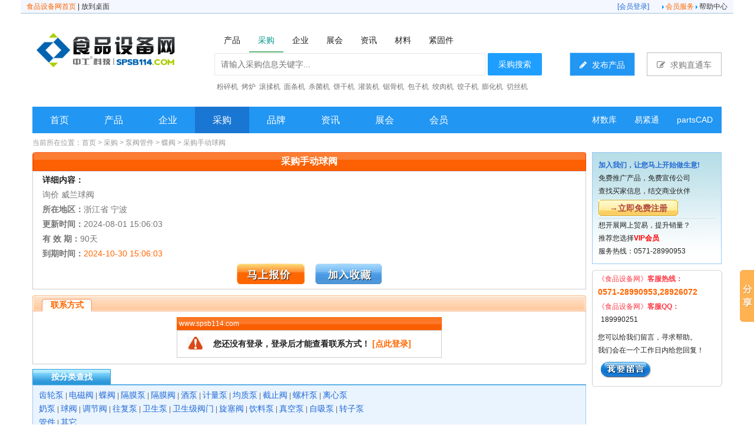

--- FILE ---
content_type: text/html; charset=utf-8
request_url: http://www.spsb114.com/buy/3196415.html
body_size: 10357
content:
<!DOCTYPE html PUBLIC "-//W3C//DTD XHTML 1.0 Transitional//EN" "http://www.w3.org/TR/xhtml1/DTD/xhtml1-transitional.dtd">
<html xmlns="http://www.w3.org/1999/xhtml">
<head>
<meta http-equiv="Content-Type" content="text/html; charset=utf-8" />
<title>采购手动球阀_浙江省_宁波 - 采购详单 - 食品设备网</title>
<meta name="Description" content="采购手动球阀 浙江省 宁波，更新时间：2024-08-01 15:06:03。" />
<meta name="Keywords" content="" />
<!--google-->
<meta name="google-site-verification" content="gs3EZYajvbu6xC-GXL39kWSm4Hkhfy-ZkXVD9MXb0tc" />
<!--yahoo-->
<META name="y_key" content="cdeb54b23862bc1b" />
<!--bing-->
<meta name="msvalidate.01" content="3B8AE29AAE4132A773E3D4BA31EAE746" />
<meta name="baidu_union_verify" content="6267211e44e32f54821a69a8b0a7aa9e">
<meta name="baidu-site-verification" content="UI8sCAoxbj" />
<link href="http://www.spsb114.com/2646/favicon.ico" type="image/x-icon" rel="shortcut icon" />
<link href="http://www.spsb114.com/2646/favicon.ico" type="image/x-icon" rel="icon" />
<link href="/css/style.css?v=1.06" rel="stylesheet" type="text/css" />
<!--头部附加代码-->
</head>
<body >
<style type="text/css">
<!--
/*com-toolbar*/
.com-droplist-bd{display:none; padding:10px 10px 6px; z-index:1}
.com-droplist-hd{position:relative; top:-3px; padding:3px 25px 3px 10px; z-index:2; cursor:pointer;}
.com-droplist-hd span{position:absolute; top:12px; width:7px; height:5px; background-position:-14px -45px; overflow:hidden}
.com-droplist .com-droplist-hd,.com-droplist .com-droplist-bd{border:1px solid #999; background:#fff}
.com-droplist .com-droplist-hd span{top:11px;}
.com-droplist .com-droplist-hd{padding:2px 24px 3px 9px; border-bottom:none}
.com-droplist .com-droplist-bd{position:absolute; display:block; width:280px; margin:-4px 0 0}

.com-login-msg {float:left; margin:3px 0 0 6px}
.com-login-msg .li1{height:27px; line-height:27px; padding:0 0 5px 10px; border-bottom:1px solid #dcdcdc}
.com-login-msg .li1 p{float:left; margin:0 8px 0 0; font-size:14px; font-weight:bold}
.com-login-msg .li1 a{float:left; width:64px; height:27px; background-position:0 -61px; color:#7e0f0e; text-align:center}
.com-login-msg .li1 a:hover{background-position:-64px -61px; color:#c00}
.com-login-msg .li2{padding:10px}
.com-login-msg .li3{height:26px; line-height:26px; padding:6px 10px 0 0; border-top:1px solid #dcdcdc}
.com-login-msg .li3 a{float:right; width:84px; background-position:0 -98px; text-align:center}
-->
</style>
<!--载入jquery-->
<script type="text/javascript" src="/js/jquery.js"></script>

<!--自定义提示框-->
<script type="text/javascript" src="/system/ymprompt/ymPrompt.js"></script>
<link href="/system/ymprompt/skin/dmm-green/ymPrompt.css" rel="stylesheet" type="text/css" /> 

<!--cookies操作函数-->
<script type="text/javascript" src="/js/cookies.js"></script>

<!--加载flash-->
<script src="/js/AC_RunActiveContent.js" type="text/javascript"></script>

<script type="text/javascript">
<!--
function myOpenWindow(URL,width,height,title,type_flag) 
{ 
//根据屏幕居中弹出窗口
//层形式
if(!type_flag) top.ymPrompt.win({message:URL,width:width,height:height,title:title,maxBtn:true,minBtn:true,iframe:true,useSlide:true})
//页面形式
if(type_flag==1) window.open(URL,'','width='+width+',height='+height+',top='+((screen.height-height)/2-50)+',left='+(screen.width-width)/2+',toolbar=no,menubar=no,scrollbars=yes,resizable=no,location=no,status=no');
}
//站内消息
function system_send_message(take_member_id,re_message_id) {
if(take_member_id) document.getElementById('system_if_temp').src="/member/member_message_send_start.php?take_member_id="+take_member_id+"&re_message_id"+re_message_id;
}
//商业伙伴
function system_add_friend(friend_member_id) {
if(friend_member_id) {
 document.getElementById('system_if_temp').src="/member/member_friend_action.php?action=add_friend&friend_member_id="+friend_member_id;
 }
}
//发布反馈（参数1:反馈类别[1供求2产品4展会5商铺] 参数2:相关信息id 参数3:产品类别id ）
function send_feedback(type,info_id,sortid,take_member_id){
if(type && info_id) document.getElementById('system_if_temp').src="/member/member_feedback_send_start.php?action=add_feedback&type="+type+"&info_id="+info_id+"&sortid="+sortid+"&take_member_id="+take_member_id;
}
//-->
</script>


<script type="text/javascript">
<!-- 兼容IE和FF的收藏夹代码
function myAddPanel(title,url,desc){
     if ((typeof window.sidebar == 'object') && (typeof window.sidebar.addPanel == 'function'))//Gecko
     {
         window.sidebar.addPanel(title,url,desc);
     }
     else//IE
     {
         window.external.AddFavorite(url,title);
     }
}
//-->
<!-- 兼容IE和FF的设置主页代码
function mySetHomepage(url)
{
 if (document.all)
    {
    document.body.style.behavior='url(#default#homepage)';
    document.body.setHomePage(url);

    }
    else if (window.sidebar)
    {
    if(window.netscape)
    {
         try
   {  
            netscape.security.PrivilegeManager.enablePrivilege("UniversalXPConnect");  
         }  
         catch (e)  
         {  
    	alert( "该操作被浏览器拒绝，如果想启用该功能，请在地址栏内输入 about:config,然后将项 signed.applets.codebase_principal_support 值该为true" );  
         }
    } 
    var prefs = Components.classes['@mozilla.org/preferences-service;1'].getService(Components. interfaces.nsIPrefBranch);
    prefs.setCharPref('browser.startup.homepage',url);
 }
}

//-->
</script>


<!-- 头部开始--->
<table width="1210" border="0" align="center" cellpadding="1" cellspacing="0" class="header" >
  <tr>
    <td width="280" style="padding-left: 10px;"><a href="/" class="orange">食品设备网首页</a> | <a href="/system/put_into_desk.php" target="system_if_temp">放到桌面</a></td>
        <td width="280"></td>	    <td width="60"></td>
    <td width="600" align="right" style="padding-right:10px;" class="fblue">
	[<a href="/member/" class="blue">会员登录</a>]
	    </td>
    <td align="right" nowrap="nowrap" style="padding-right: 10px;">
    　<img src="/images/index/topli.gif" width="3" height="6" /> <a href="/service/" class="orange" target="_blank">会员服务</a> <img src="/images/index/topli.gif" width="3" height="6" /> <a href="/service/service_help.php" target="_blank">帮助中心</a></td>
  </tr>
</table>
<link rel="stylesheet" href="/2646/2019/css/font-awesome.min.css">
<link rel="stylesheet" href="/2646/2019/css/head.css">
<!-- 头部搜索框 -->
  <div class="head">
    <div class="container">
      <div class="logo">
        <a href="/" title="食品设备网">
          <img src="/2646/2019/images/logo.png" alt="食品设备网"></a>
      </div>
      <div class="head-right">
               <div class="layui-col-xs6">
        <div class="layui-tab layui-tab-brief" style="margin-top:-20px;width:600px; margin-left:-50px;">
          <ul class="layui-tab-title" style="border-bottom-style: none; line-height:50px;margin-left:8px">
            <li style="min-width:35px;">产品</li>
            <li class="layui-this" style="min-width:35px;">采购</li>
            <li style="min-width:35px; ">企业</li>
            <li style="min-width:35px;">展会</li>
            <li style="min-width:35px;">资讯</li>
             <li style="min-width:35px;">材料</li>
             <li style="min-width:35px;">紧固件</li>
          </ul>
          <div class="layui-tab-content" style="height:36px;padding:7px;">
           <div class="layui-tab-item">
              <form action="/system/search_jump.php" method="get" name="product" id="product" class="layui-form">
                <div class="layui-inline">
                  <input type="text" name="keyword" required  lay-verify="required" placeholder="请输入产品关键字..." autocomplete="on" class="layui-input" style="width:460px;">
                </div>
                <button class="layui-btn layui-btn-normal" lay-submit lay-filter="product">产品搜索</button>
                <input name="search_type" type="hidden" id="search_type" value="1" />
              </form>
            </div>           
            <div class="layui-tab-item layui-show">
              <form action="/system/search_jump.php" method="get" name="buy" id="buy" class="layui-form">
                <div class="layui-inline">
                  <input type="text" name="keyword" required  lay-verify="required" placeholder="请输入采购信息关键字..." autocomplete="on" class="layui-input" style="width:460px;">
                </div>
                <button class="layui-btn layui-btn-normal" lay-submit lay-filter="buy">采购搜索</button>
                <input name="search_type" type="hidden" id="search_type" value="2" />
              </form>
            </div>
            <div class="layui-tab-item">
              <form action="/system/search_jump.php" method="get" name="biaozhun" id="biaozhun" class="layui-form">
                <div class="layui-inline">
                  <input type="text" name="keyword" required  lay-verify="required" placeholder="请输入企业关键字..." autocomplete="on" class="layui-input" style="width:460px;">
                </div>
                <button class="layui-btn layui-btn-normal" lay-submit lay-filter="bz">公司搜索</button>
                <input name="search_type" type="hidden" id="search_type" value="3" />
              </form>
            </div>
            <div class="layui-tab-item">
              <form action="/system/search_jump.php" method="get" name="exhibiton" id="exhibiton" class="layui-form">
                <div class="layui-inline">
                  <input type="text" name="keyword" required  lay-verify="required" placeholder="请输入展会信息关键字..." autocomplete="on" class="layui-input" style="width:460px;">
                </div>
                <button class="layui-btn layui-btn-normal" lay-submit lay-filter="exhibiton">展会搜索</button>
                <input name="search_type" type="hidden" id="search_type" value="6" />
                <input name="sy" type="hidden" id="sy" value="1" />
                <input name="tsc" type="hidden" id="tsc" value="42061" />
              </form>
            </div>
            <div class="layui-tab-item">
              <form action="/system/search_jump.php" method="get" name="biaozhun" id="biaozhun" class="layui-form">
                <div class="layui-inline">
                  <input type="text" name="keyword" required  lay-verify="required" placeholder="请输入资讯关键字..." autocomplete="on" class="layui-input" style="width:460px;">
                </div>
                <button class="layui-btn layui-btn-normal" lay-submit lay-filter="bz">资讯搜索</button>
                <input name="search_type" type="hidden" id="search_type" value="4" />
              </form>
            </div>
             <div class="layui-tab-item">
            <form action="https://www.caishuku.com/material/" method="get" name="material" id="material" class="layui-form" target="_blank">
              <div class="layui-inline">
                <input type="text" name="keyword" required  lay-verify="required" placeholder="请输入材料信息关键字..." autocomplete="on" class="layui-input" style="width:460px;" value="">
              </div>
              <button class="layui-btn layui-btn-normal" lay-submit lay-filter="exhibiton">材料搜索</button>
              <input name="search_type" type="hidden" id="search_type" value="7" />
              <input name="sy" type="hidden" id="sy" value="1" />
              <input name="tsc" type="hidden" id="tsc" value="42061" />
            </form>
          </div>
           <div class="layui-tab-item">
            <form action="https://www.164580.com/biaozhun/" method="get" name="material" id="material" class="layui-form" target="_blank">
              <div class="layui-inline">
                <input type="text" name="keyword" required  lay-verify="required" placeholder="请输入紧固件关键字..." autocomplete="on" class="layui-input" style="width:460px;" value="">
              </div>
              <button class="layui-btn layui-btn-normal" lay-submit lay-filter="exhibiton">紧固件搜索</button>
              <input name="search_type" type="hidden" id="search_type" value="7" />
              <input name="sy" type="hidden" id="sy" value="1" />
              <input name="tsc" type="hidden" id="tsc" value="42061" />
            </form>
          </div>
          </div>
        </div>
      </div>
      <div class="btn-right" style="margin-top:26px;">
            <a href="/member/member_product_post.php" >
              <span class="fa fa-pencil"></span>
              发布产品
            </a>
            <a href="/buy/buy_center.php">
              <span class="fa fa-pencil-square-o"></span>
              求购直通车
            </a>
          </div>
        </div>
              <div class="hot-keywords" style="margin-left:310px; margin-top:70px;">
          <table cellpadding='0' cellspacing='0' border='0' ><tr><td style="padding:3px;"><table cellpadding="0" cellspacing="0" border="0">
  <tr>
	<td style="line-height:120%"><a rel="nofollow" href="http://www.spsb114.com/fdgetd345sdf/yugetgf34rtsad.php?y7u4ty8t_id=16" title="粉碎机" target="_blank"><span style="text-decoration:none;">粉碎机</span></a></td>
  </tr>
</table>
</td><td style="padding:3px;"><table cellpadding="0" cellspacing="0" border="0">
  <tr>
	<td style="line-height:120%"><a rel="nofollow" href="http://www.spsb114.com/fdgetd345sdf/yugetgf34rtsad.php?y7u4ty8t_id=1508" title="烤炉" target="_blank"><span style="text-decoration:none;">烤炉</span></a></td>
  </tr>
</table>
</td><td style="padding:3px;"><table cellpadding="0" cellspacing="0" border="0">
  <tr>
	<td style="line-height:120%"><a rel="nofollow" href="http://www.spsb114.com/fdgetd345sdf/yugetgf34rtsad.php?y7u4ty8t_id=632" title="滚揉机" target="_blank"><span style="text-decoration:none;">滚揉机</span></a></td>
  </tr>
</table>
</td><td style="padding:3px;"><table cellpadding="0" cellspacing="0" border="0">
  <tr>
	<td style="line-height:120%"><a rel="nofollow" href="http://www.spsb114.com/fdgetd345sdf/yugetgf34rtsad.php?y7u4ty8t_id=777" title="面条机" target="_blank"><span style="text-decoration:none;">面条机</span></a></td>
  </tr>
</table>
</td><td style="padding:3px;"><table cellpadding="0" cellspacing="0" border="0">
  <tr>
	<td style="line-height:120%"><a rel="nofollow" href="http://www.spsb114.com/fdgetd345sdf/yugetgf34rtsad.php?y7u4ty8t_id=1503" title="杀菌机" target="_blank"><span style="text-decoration:none;">杀菌机</span></a></td>
  </tr>
</table>
</td><td style="padding:3px;"><table cellpadding="0" cellspacing="0" border="0">
  <tr>
	<td style="line-height:120%"><a rel="nofollow" href="http://www.spsb114.com/fdgetd345sdf/yugetgf34rtsad.php?y7u4ty8t_id=1504" title="饼干机" target="_blank"><span style="text-decoration:none;">饼干机</span></a></td>
  </tr>
</table>
</td><td style="padding:3px;"><table cellpadding="0" cellspacing="0" border="0">
  <tr>
	<td style="line-height:120%"><a rel="nofollow" href="http://www.spsb114.com/fdgetd345sdf/yugetgf34rtsad.php?y7u4ty8t_id=1505" title="灌装机" target="_blank"><span style="text-decoration:none;">灌装机</span></a></td>
  </tr>
</table>
</td><td style="padding:3px;"><table cellpadding="0" cellspacing="0" border="0">
  <tr>
	<td style="line-height:120%"><a rel="nofollow" href="http://www.spsb114.com/fdgetd345sdf/yugetgf34rtsad.php?y7u4ty8t_id=1506" title="锯骨机" target="_blank"><span style="text-decoration:none;">锯骨机</span></a></td>
  </tr>
</table>
</td><td style="padding:3px;"><table cellpadding="0" cellspacing="0" border="0">
  <tr>
	<td style="line-height:120%"><a rel="nofollow" href="http://www.spsb114.com/fdgetd345sdf/yugetgf34rtsad.php?y7u4ty8t_id=1507" title="包子机" target="_blank"><span style="text-decoration:none;">包子机</span></a></td>
  </tr>
</table>
</td><td style="padding:3px;"><table cellpadding="0" cellspacing="0" border="0">
  <tr>
	<td style="line-height:120%"><a rel="nofollow" href="http://www.spsb114.com/fdgetd345sdf/yugetgf34rtsad.php?y7u4ty8t_id=1628" title="绞肉机" target="_blank"><span style="text-decoration:none;">绞肉机</span></a></td>
  </tr>
</table>
</td><td style="padding:3px;"><table cellpadding="0" cellspacing="0" border="0">
  <tr>
	<td style="line-height:120%"><a rel="nofollow" href="http://www.spsb114.com/fdgetd345sdf/yugetgf34rtsad.php?y7u4ty8t_id=1644" title="饺子机" target="_blank"><span style="text-decoration:none;">饺子机</span></a></td>
  </tr>
</table>
</td><td style="padding:3px;"><table cellpadding="0" cellspacing="0" border="0">
  <tr>
	<td style="line-height:120%"><a rel="nofollow" href="http://www.spsb114.com/fdgetd345sdf/yugetgf34rtsad.php?y7u4ty8t_id=1645" title="膨化机" target="_blank"><span style="text-decoration:none;">膨化机</span></a></td>
  </tr>
</table>
</td><td style="padding:3px;"><table cellpadding="0" cellspacing="0" border="0">
  <tr>
	<td style="line-height:120%"><a rel="nofollow" href="http://www.spsb114.com/fdgetd345sdf/yugetgf34rtsad.php?y7u4ty8t_id=1646" title="切丝机" target="_blank"><span style="text-decoration:none;">切丝机</span></a></td>
  </tr>
</table>
</td></tr></table><table cellpadding='0' cellspacing='0' border='0' ><tr></tr></table>        </div>
      </div>
    </div>
  </div>
  <!-- 主导航 -->
  <div class="nav">
    <div class="container navbar">
      <ul class="navbar-left">
        <li>
          <a href="/" >首页</a>
        </li>
        <li>
          <a href="/product/" >产品</a>
        </li>
        <li>
          <a href="/company/" >企业</a>
        </li>
        <li>
          <a href="/buy/" class="active">采购</a>
        </li>
        <li>
          <a href="/brand/" >品牌</a>
        </li>
        <li>
          <a href="/cnews/" >资讯</a>
        </li>
        <li>
          <a href="/exhibition/" >展会</a>
        </li>
                <li>
          <a href="/member/">会员</a>
        </li>
      </ul>
      <ul class="navbar-right">
        <li>
          <a href="https://www.caishuku.com/" target="_blank" title="材数库">材数库</a>
        </li>
        <li>
          <a href="https://www.164580.com/" target="_blank" title="易紧通紧固件网">易紧通</a>
        </li>
        <li>
          <a href="https://www.partscad.com/" target="_blank" title="零部件CAD">partsCAD</a>
        </li>
      </ul>
    </div>
  </div>
<script>
  $(document).ready(function() {
  //搜索类别切换
  var $sTxt = $('.search-txt');
  var $sInput = $('.search-input');
  var $sList = $('.type-list');
  var $sType = $('.search-type');
  $sType.on('click', function() {
    $('.search-type .fa').toggleClass('on');
    $sList.toggle();
    return false;
  });
  $(document).click(function(e) {
    if ($sList.css('display') == 'block') {
      $sList.hide();
      $('.search-type .fa').removeClass('on');
    }
  });
  var $typeList = $('.type-list li');
  $typeList.on('click', function() {
    $(this).addClass('active').siblings().removeClass('active');
    $sTxt.text($(this).text());
  });
});
</script>
<script type="text/javascript">
//收藏
function add_favorite(info_id){
if(info_id) document.getElementById('if_temp').src="/member/member_favorite_action.php?action=add_favorite&type=1&info_id="+info_id;
}
</script>
<table width="1170" border="0" align="center" cellpadding="0" cellspacing="0" class="table_location_now">
  <tr>
    <td align="left">当前所在位置：<a href="/">首页</a> &gt; <a href="/buy/">采购</a>
          &gt; <a href="/buy/buy_big_3800.html">泵阀管件</a>
            &gt; <a href="/buy/buy_small_3803.html">蝶阀</a>
     &gt; <a href="/buy/3196415.html">采购手动球阀</a></td>
  </tr>
</table>
<table width="1170" border="0" align="center" cellpadding="0" cellspacing="0">
  <tr>
    <td align="left" valign="top" class="buydetail"><table width="100%" border="0" cellpadding="0" cellspacing="0" background="/images/buy/buy_dbg.jpg">
        <tr>
          <td width="6"><img src="/images/buy/buy_dleft.jpg" width="6" height="32" /></td>
          <td align="center"><h1 style="margin:0;font-size:16px; color:#FFFFFF; font-weight:bold">采购手动球阀</h1></td>
          <td width="6"><img src="/images/buy/buy_dright.jpg" width="6" height="32" /></td>
        </tr>
      </table>
      <table width="100%" border="0" cellspacing="0" cellpadding="0">
        <tr>
          <td class="gold_cont f14" style="line-height:25px;"><table width="98%" border="0" align="center" cellpadding="0" cellspacing="0">
              <tr>
                <td height="107"><strong>详细内容：</strong><br />
                  <span class="fgray">询价 威兰球阀<br />
                  <strong>所在地区：</strong>浙江省 宁波<br />
				                                      <strong>更新时间：</strong>2024-08-01 15:06:03<br />
                  <strong>有 效 期：</strong>90天<br />
                  <strong>到期时间：</strong><span class="forange">2024-10-30 15:06:03</span></td>
              </tr>
              <tr>
                <td height="43" align="center"><img src="/images/buy/baojia.jpg" width="115" height="35" class="cursor_hand" onclick="send_feedback(1,3196415,0,0)" />　 <img src="/images/buy/jiaru.jpg" width="113" height="35" class="cursor_hand" onclick="add_favorite(3196415)" /></td>
              </tr>
            </table></td>
        </tr>
      </table>
      <table width="100%" border="0" cellpadding="0" cellspacing="0" background="/images/buy/buy_cbg.jpg" style="margin-top:10px">
        <tr>
          <td width="6"><img src="/images/buy/buy_cleft.jpg" width="6" height="27" /></td>
          <td width="10">&nbsp;</td>
          <td align="center" class="buyton"><strong>联系方式</strong></td>
          <td>&nbsp;</td>
          <td width="6"><img src="/images/buy/buy_cright.jpg" width="6" height="27" /></td>
        </tr>
      </table>
      <table width="100%" border="0" cellspacing="0" cellpadding="0">
        <tr>
          <td class="gold_cont" style="border-top:0; padding:10px "><table width="450" border="0" align="center" cellpadding="0" cellspacing="0" background="/images/buy/contact_top.jpg" style="border:#fa5f00 1px solid">
              <tr>
                <td style="font-family:Arial;" class="fwhite">&nbsp;www.spsb114.com</td>
              </tr>
            </table>
            <table width="450" border="0" align="center" cellpadding="0" cellspacing="0" style="border:#ccc 1px solid">
              <tr>
                <td style="padding:10px 10px 10px 0px">
                                <table width="100%" border="0" align="center" cellpadding="0" cellspacing="0">
                    <tr>
                      <td width="14%" align="center" valign="top"><img src="/images/buy/jinsi.jpg" width="27" height="23" /></td>
                      <td height="25"><strong class="f14">您还没有登录，登录后才能查看联系方式！ <a href="/member/login.php" class="orange">[点此登录]</a></strong></td>
                    </tr>
                </table>
                                  </td>
              </tr>
            </table></td>
        </tr>
      </table>
            <table width="100%" height="27" border="0" cellpadding="0" cellspacing="0" style="margin-top:8px">
        <tr>
          <td width="14%" align="center" background="/images/buy/p_bg.jpg" style="border:#2c9ad9 1px solid"><strong class="f14 fwhite">按分类查找</strong></td>
          <td width="86%" align="right" style="border-bottom:#2c9ad9 1px solid"><a href="#" class="orange"></a></td>
        </tr>
      </table>
      <table width="100%" border="0" cellspacing="0" cellpadding="0"  style="">
        <tr>
          <td class="fenglei">          <a href="/buy/buy_small_3801.html" title="齿轮泵"><span >齿轮泵</span></a> |           <a href="/buy/buy_small_3802.html" title="电磁阀"><span >电磁阀</span></a> |           <a href="/buy/buy_small_3803.html" title="蝶阀"><span >蝶阀</span></a> |           <a href="/buy/buy_small_3804.html" title="隔膜泵"><span >隔膜泵</span></a> |           <a href="/buy/buy_small_3805.html" title="隔膜阀"><span >隔膜阀</span></a> |           <a href="/buy/buy_small_3806.html" title="酒泵"><span >酒泵</span></a> |           <a href="/buy/buy_small_3807.html" title="计量泵"><span >计量泵</span></a> |           <a href="/buy/buy_small_3808.html" title="均质泵"><span >均质泵</span></a> |           <a href="/buy/buy_small_3809.html" title="截止阀"><span >截止阀</span></a> |           <a href="/buy/buy_small_3810.html" title="螺杆泵"><span >螺杆泵</span></a> |           <a href="/buy/buy_small_3811.html" title="离心泵"><span >离心泵</span></a><br />          <a href="/buy/buy_small_3812.html" title="奶泵"><span >奶泵</span></a> |           <a href="/buy/buy_small_3813.html" title="球阀"><span >球阀</span></a> |           <a href="/buy/buy_small_3814.html" title="调节阀"><span >调节阀</span></a> |           <a href="/buy/buy_small_3815.html" title="往复泵"><span >往复泵</span></a> |           <a href="/buy/buy_small_3816.html" title="卫生泵"><span >卫生泵</span></a> |           <a href="/buy/buy_small_3817.html" title="卫生级阀门"><span >卫生级阀门</span></a> |           <a href="/buy/buy_small_3818.html" title="旋塞阀"><span >旋塞阀</span></a> |           <a href="/buy/buy_small_3819.html" title="饮料泵"><span >饮料泵</span></a> |           <a href="/buy/buy_small_3820.html" title="真空泵"><span >真空泵</span></a> |           <a href="/buy/buy_small_3821.html" title="自吸泵"><span >自吸泵</span></a> |           <a href="/buy/buy_small_3822.html" title="转子泵"><span >转子泵</span></a><br />          <a href="/buy/buy_small_3823.html" title="管件"><span >管件</span></a> |           <a href="/buy/buy_small_3824.html" title="其它"><span >其它</span></a></td>
        </tr>
      </table>
            <table width="100%" border="0" align="center" cellpadding="0" cellspacing="0" style="margin-top:8px">
        <tr>
          <td width="359" valign="top">            <table width="100%" border="0" cellpadding="0" cellspacing="0" background="/images/buy/buy_cbg.jpg">
              <tr>
                <td width="6"><img src="/images/buy/buy_cleft.jpg" width="6" height="27" /></td>
                <td width="10">&nbsp;</td>
                <td align="center" class="buyton"><strong>相关采购</strong></td>
                <td>&nbsp;</td>
                <td width="6"><img src="/images/buy/buy_cright.jpg" width="6" height="27" /></td>
              </tr>
            </table>
            <table width="100%" border="0" cellspacing="0" cellpadding="0" style="margin-top:3px;">
              <tr>
                <td class="gold_cont" style="border-top:0; padding:0 10px 10px ">                  <table width="100%" border="0" cellspacing="0" cellpadding="0" style="border-bottom:#ccc 1px dotted; margin-top:3px">
                      <tr>
                        <td class="fblue">·<a href="3196489.html" class="blue" target="_blank" title="采购蝶阀">采购蝶阀</a>
                                                        <span class="fgray2">2024-09-03 15:23:10</span><br />
                        　<a href="3196489.html" class="fgray2" target="_blank"><span class="fgray">Z011-A/NBR DN600蝶阀，什么价格？</span></a></td>
                      </tr>
                    </table>
                                    <table width="100%" border="0" cellspacing="0" cellpadding="0" style="border-bottom:#ccc 1px dotted; margin-top:3px">
                      <tr>
                        <td class="fblue">·<a href="3196432.html" class="blue" target="_blank" title="采购蝶阀">采购蝶阀</a>
                                                        <span class="fgray2">2024-08-08 15:37:47</span><br />
                        　<a href="3196432.html" class="fgray2" target="_blank"><span class="fgray">咨询EBRO电动蝶阀Z011-A 价格</span></a></td>
                      </tr>
                    </table>
                                    <table width="100%" border="0" cellspacing="0" cellpadding="0" style="border-bottom:#ccc 1px dotted; margin-top:3px">
                      <tr>
                        <td class="fblue">·<a href="3196415.html" class="blue" target="_blank" title="采购手动球阀">采购手动球阀</a>
                                                        <span class="fgray2">2024-08-01 15:06:03</span><br />
                        　<a href="3196415.html" class="fgray2" target="_blank"><span class="fgray">询价 威兰球阀</span></a></td>
                      </tr>
                    </table>
                                    <table width="100%" border="0" cellspacing="0" cellpadding="0" style="border-bottom:#ccc 1px dotted; margin-top:3px">
                      <tr>
                        <td class="fblue">·<a href="3196392.html" class="blue" target="_blank" title="采购铝蝶阀">采购铝蝶阀</a>
                                                        <span class="fgray2">2024-07-24 09:57:51</span><br />
                        　<a href="3196392.html" class="fgray2" target="_blank"><span class="fgray">找铝蝶阀</span></a></td>
                      </tr>
                    </table>
                                    <table width="100%" border="0" cellspacing="0" cellpadding="0" style="border-bottom:#ccc 1px dotted; margin-top:3px">
                      <tr>
                        <td class="fblue">·<a href="3196382.html" class="blue" target="_blank" title="采购卫生气动蝶阀">采购卫生气动蝶阀</a>
                                                        <span class="fgray2">2024-07-22 12:44:24</span><br />
                        　<a href="3196382.html" class="fgray2" target="_blank"><span class="fgray">有没有快装蝶阀</span></a></td>
                      </tr>
                    </table>
                                    <table width="100%" border="0" cellspacing="0" cellpadding="0" style="border-bottom:#ccc 1px dotted; margin-top:3px">
                      <tr>
                        <td class="fblue">·<a href="3196137.html" class="blue" target="_blank" title="采购玻璃钢蝶阀">采购玻璃钢蝶阀</a>
                                                        <span class="fgray2">2024-03-20 10:54:13</span><br />
                        　<a href="3196137.html" class="fgray2" target="_blank"><span class="fgray">需要样本选型，DN600到DN1800</span></a></td>
                      </tr>
                    </table>
                                    <table width="100%" border="0" cellspacing="0" cellpadding="0" style="border-bottom:#ccc 1px dotted; margin-top:3px">
                      <tr>
                        <td class="fblue">·<a href="3195961.html" class="blue" target="_blank" title="采购液动蝶阀">采购液动蝶阀</a>
                                                        <span class="fgray2">2023-12-14 14:31:48</span><br />
                        　<a href="3195961.html" class="fgray2" target="_blank"><span class="fgray">液动蝶阀 型号:EVFS SAH40/40; 公称直径:125mm; 结构长度:128mm; 公称压力...</span></a></td>
                      </tr>
                    </table>
                                    <table width="100%" border="0" cellspacing="0" cellpadding="0" style="border-bottom:#ccc 1px dotted; margin-top:3px">
                      <tr>
                        <td class="fblue">·<a href="3195539.html" class="blue" target="_blank" title="采购卫生蝶阀">采购卫生蝶阀</a>
                                                        <span class="fgray2">2023-05-04 08:08:55</span><br />
                        　<a href="3195539.html" class="fgray2" target="_blank"><span class="fgray">求购蝶阀。</span></a></td>
                      </tr>
                    </table>
                                    <table width="100%" border="0" cellspacing="0" cellpadding="0" style="border-bottom:#ccc 1px dotted; margin-top:3px">
                      <tr>
                        <td class="fblue">·<a href="3195446.html" class="blue" target="_blank" title="采购软密封气动蝶阀">采购软密封气动蝶阀</a>
                                                        <span class="fgray2">2023-02-20 08:35:44</span><br />
                        　<a href="3195446.html" class="fgray2" target="_blank"><span class="fgray">蝶阀 HTD71X-16DN50    询价</span></a></td>
                      </tr>
                    </table>
                                    <table width="100%" border="0" cellspacing="0" cellpadding="0" style="border-bottom:#ccc 1px dotted; margin-top:3px">
                      <tr>
                        <td class="fblue">·<a href="3195391.html" class="blue" target="_blank" title="采购软密封气动蝶阀">采购软密封气动蝶阀</a>
                                                        <span class="fgray2">2022-12-01 15:19:46</span><br />
                        　<a href="3195391.html" class="fgray2" target="_blank"><span class="fgray">询价</span></a></td>
                      </tr>
                    </table>
                                    </td>
              </tr>
            </table>
          </td>
          <td width="12"></td>
          <td width="359" valign="top">            <table width="100%" border="0" cellpadding="0" cellspacing="0" background="/images/buy/buy_cbg.jpg">
              <tr>
                <td width="6"><img src="/images/buy/buy_cleft.jpg" width="6" height="27" /></td>
                <td width="10">&nbsp;</td>
                <td align="center" class="buyton"><strong>最新采购</strong></td>
                <td>&nbsp;</td>
                <td width="6"><img src="/images/buy/buy_cright.jpg" width="6" height="27" /></td>
              </tr>
            </table>
            <table width="100%" border="0" cellspacing="0" cellpadding="0" style="margin-top:3px;">
              <tr>
                <td class="gold_cont" style="border-top:0; padding:0 10px 10px ">                  <table width="100%" border="0" cellspacing="0" cellpadding="0" style="border-bottom:#ccc 1px dotted; margin-top:3px">
                    <tr>
                      <td class="fblue">·<a href="3197009.html" class="blue" target="_blank" title="采购杂质度过滤机">采购杂质度过滤机</a>
                                                <span class="fgray2">2026-01-22 12:35:09</span><br />
                        <a href="3197009.html" class="fgray2" target="_blank"><span class="fgray">我有客户咨询你们的ZA-GB2，想了解一下你们家的产品</span></a></td>
                    </tr>
                  </table>
                                    <table width="100%" border="0" cellspacing="0" cellpadding="0" style="border-bottom:#ccc 1px dotted; margin-top:3px">
                    <tr>
                      <td class="fblue">·<a href="3197008.html" class="blue" target="_blank" title="采购无油无水静音空压机">采购无油无水静音空压机</a>
                                                <span class="fgray2">2026-01-21 09:40:04</span><br />
                        <a href="3197008.html" class="fgray2" target="_blank"><span class="fgray">YB-WWJ100环保无油无水静音空压机，请提供大致价格及货期。</span></a></td>
                    </tr>
                  </table>
                                    <table width="100%" border="0" cellspacing="0" cellpadding="0" style="border-bottom:#ccc 1px dotted; margin-top:3px">
                    <tr>
                      <td class="fblue">·<a href="3197007.html" class="blue" target="_blank" title="采购商用冰淇淋机">采购商用冰淇淋机</a>
                                                <span class="fgray2">2026-01-20 09:38:06</span><br />
                        <a href="3197007.html" class="fgray2" target="_blank"><span class="fgray">我对“商用冰淇淋机”这个产品很感兴趣！</span></a></td>
                    </tr>
                  </table>
                                    <table width="100%" border="0" cellspacing="0" cellpadding="0" style="border-bottom:#ccc 1px dotted; margin-top:3px">
                    <tr>
                      <td class="fblue">·<a href="3197005.html" class="blue" target="_blank" title="采购辊米机">采购辊米机</a>
                                                <span class="fgray2">2026-01-19 08:57:51</span><br />
                        <a href="3197005.html" class="fgray2" target="_blank"><span class="fgray">我对“立式双辊米机”这个产品很感兴趣！</span></a></td>
                    </tr>
                  </table>
                                    <table width="100%" border="0" cellspacing="0" cellpadding="0" style="border-bottom:#ccc 1px dotted; margin-top:3px">
                    <tr>
                      <td class="fblue">·<a href="3197006.html" class="blue" target="_blank" title="采购护色机">采购护色机</a>
                                                <span class="fgray2">2026-01-19 08:35:15</span><br />
                        <a href="3197006.html" class="fgray2" target="_blank"><span class="fgray">我对“护色机”这个产品很感兴趣！请加我微信详聊</span></a></td>
                    </tr>
                  </table>
                                    <table width="100%" border="0" cellspacing="0" cellpadding="0" style="border-bottom:#ccc 1px dotted; margin-top:3px">
                    <tr>
                      <td class="fblue">·<a href="3197004.html" class="blue" target="_blank" title="采购差压变送器">采购差压变送器</a>
                                                <span class="fgray2">2026-01-19 07:43:32</span><br />
                        <a href="3197004.html" class="fgray2" target="_blank"><span class="fgray">采购TMT187-A31FEA</span></a></td>
                    </tr>
                  </table>
                                    <table width="100%" border="0" cellspacing="0" cellpadding="0" style="border-bottom:#ccc 1px dotted; margin-top:3px">
                    <tr>
                      <td class="fblue">·<a href="3197003.html" class="blue" target="_blank" title="采购全营养玉米/木薯粉干法混合设备">采购全营养玉米/木薯粉干法混合设备</a>
                                                <span class="fgray2">2026-01-15 15:28:15</span><br />
                        <a href="3197003.html" class="fgray2" target="_blank"><span class="fgray">采购全营养玉米/木薯粉干法混合设备，产量：50 吨/天，具体见附件，项目在...</span></a></td>
                    </tr>
                  </table>
                                    <table width="100%" border="0" cellspacing="0" cellpadding="0" style="border-bottom:#ccc 1px dotted; margin-top:3px">
                    <tr>
                      <td class="fblue">·<a href="3197002.html" class="blue" target="_blank" title="采购鸡蛋汉堡锅">采购鸡蛋汉堡锅</a>
                                                <span class="fgray2">2026-01-14 09:34:40</span><br />
                        <a href="3197002.html" class="fgray2" target="_blank"><span class="fgray">有鸡蛋汉堡锅没？电话联系。</span></a></td>
                    </tr>
                  </table>
                                    <table width="100%" border="0" cellspacing="0" cellpadding="0" style="border-bottom:#ccc 1px dotted; margin-top:3px">
                    <tr>
                      <td class="fblue">·<a href="3197001.html" class="blue" target="_blank" title="采购多功能切菜机">采购多功能切菜机</a>
                                                <span class="fgray2">2026-01-14 07:49:30</span><br />
                        <a href="3197001.html" class="fgray2" target="_blank"><span class="fgray">YQC850型切菜机输送带怎么卖</span></a></td>
                    </tr>
                  </table>
                                    <table width="100%" border="0" cellspacing="0" cellpadding="0" style="border-bottom:#ccc 1px dotted; margin-top:3px">
                    <tr>
                      <td class="fblue">·<a href="3197000.html" class="blue" target="_blank" title="采购多款厨房分餐分菜设备">采购多款厨房分餐分菜设备</a>
                                                <span class="fgray2">2026-01-12 13:22:08</span><br />
                        <a href="3197000.html" class="fgray2" target="_blank"><span class="fgray">我公司急需餐饮类智能化自动化分餐分菜设备。有要求，需要是整套设备：一...</span></a></td>
                    </tr>
                  </table>
                  </td>
              </tr>
            </table>
          </td>
        </tr>
      </table>
    </td>
    <td width="10" align="left">&nbsp;</td>
    <td width="220" align="left" valign="top">
    <table width="100%" border="0" cellspacing="0" cellpadding="10" style="background-repeat:repeat-x;border:#98c9f9 1px solid; margin-bottom:10px;">
      <tr>
        <td valign="top" background="/images/page_right/jb.jpg" style="background-repeat:repeat-x;padding:10px;"><table width="100%" border="0" align="center" cellpadding="0" cellspacing="0">
            <tr>
              <td align="left" ><strong style="color:#236ad5">加入我们，让您马上开始做生意!</strong></td>
            </tr>
            <tr>
              <td height="40" align="left">免费推广产品，免费宣传公司<br />
                查找买家信息，结交商业伙伴</td>
            </tr>
            <tr>
              <td height="35" align="left" style="border-bottom:1px #ccc dotted"><input type="button" name="button" id="button" value="→立即免费注册"  style=" background:url(/images/page_right/zhuce_bj.jpg); width:135px; height:27px; color:#b2443c; font-size:14px; font-weight:bold; border:0px; cursor:pointer;" onclick="window.open('/member/register.php');" /></td>
            </tr>
            <tr>
              <td height="50" align="left">想开展网上贸易，提升销量？<br />
                推荐您选择<a href="/service/" target="_blank" class="red"><strong>VIP会员</strong></a><br />
                服务热线：0571-28990953</td>
            </tr>
        </table></td>
      </tr>
    </table>
    <table width="100%" border="0" align="center" cellpadding="0" cellspacing="0">
      <tr>
        <td><table cellpadding='0' cellspacing='0' border='0' ><tr><td width='100%' valign='top'><table cellpadding='0' cellspacing='0' border='0'></table></td></tr></table></td>
      </tr>
    </table>
            <table width="220" border="0" cellspacing="0" cellpadding="0">
  <tr>
    <td><img src="/images/page_right/right_03.gif" width="220" height="4" /></td>
  </tr>
  <tr>
    <td style="border:#ccc double 1px; border-top:0px; border-bottom:0px"><table width="92%" border="0" align="center" cellpadding="0" cellspacing="0">
        <tr>
          <td class="fred">《食品设备网》<span style="font-weight:bold;">客服热线：</span></td>
        </tr>
        <tr>
          <td style="font-size:14px; color:#ff6600; font-weight:bold;word-break: break-all; "> 0571-28990953,28926072</td>
        </tr>
        <tr>
          <td height="3"></td>
        </tr>
        <tr>
          <td class="fred">《食品设备网》<span style="font-weight:bold;">客服QQ：</span></td>
        </tr>
        <tr>
          <td style="padding-left:5px">189990251 </td>
        </tr>
        <tr>
          <td height="60">您可以给我们留言，寻求帮助。<br />
            我们会在一个工作日内给您回复！</td>
        </tr>
        <tr>
          <td style="padding-left:5px"><a href="/member/member_guestbook_send_start.php?from_url=%2Fbuy%2F3196415.html" target="system_if_temp"  title="《食品设备网》客户在线留言"><img src="/images/page_right/message.jpg" width="85" height="28" border="0" /></a></td>
        </tr>
        <tr>
          <td height="10"></td>
        </tr>
    </table></td>
  </tr>
  <tr>
    <td><img src="/images/page_right/right_06.gif" width="220" height="5" /></td>
  </tr>
</table>

      </td>
  </tr>
</table>
<iframe src="" name="if_temp" id="if_temp" width="0" height="0" scrolling="No" frameborder="0"></iframe>
<iframe src="" name="system_if_temp" id="system_if_temp" width="0" height="0" scrolling="No" frameborder="0"></iframe>
<table width="960" border="0" align="center" cellpadding="0" cellspacing="0" class="foot" style="margin-bottom:10px">
  <tr>
    <td align="center" style="padding-top:5px; line-height:30px;"><strong class="fblue"><a href="/service/" target="_blank" class="blue">会员服务</a> ｜ <a href="/service/service_yuding.php" target="_blank" class="blue">推广服务</a> ｜ <a href="/service/service_help.php" target="_blank" class="blue">帮助中心</a> ｜ <a href="/service/service_contact.php" target="_blank" class="blue">联系我们</a></strong><br />
      食品设备网      版权所有1999-2026      <a href="//beian.miit.gov.cn" rel="nofollow" target="_blank">浙B2-20100234-3</a>
      <br />
      业务QQ：339577776 189990138 　      客服QQ：189990251 　      <br />
            <div id="wlgs" style="position:absolute; width:50px; height:50px; z-index:1;left: 50%; margin-left: -359px; margin-top:0px;"><a rel="nofollow" href="http://www.12377.cn/" target="_blank" title="互联网不良信息举报"><img src="/images/jb/jb.gif" border="0" class="image_boder_ccc" /></a></div>
            客服电话：0571-28990953,28926072　
            <br />
    版权所有：杭州创搏网络科技有限公司    	法律顾问：京衡律师集团事务所</td>
  </tr>
</table>
<script type="text/javascript" src="/system/layui/layui.js"></script>
<script>
layui.use(['element', 'form','laypage'], function(){
  	var layer = layui.layer;
		element = layui.element;
  		form = layui.form;
		laypage = layui.laypage;
		$=layui.jquery;
		//open start--------------------
		window.winopen=function(_wTitle,_wUrl,_wAreawidth,_wAreaheight)
			{
			   layer.open({
                    type:2,
					offset: 'auto',
					title: _wTitle,
					fixed: false,
					shade: [0.9, '#393D49'],
					//area :_wAreawidth,
					area: [_wAreawidth, _wAreaheight],
                    resize:true,
					maxmin: true,
					shadeClose: true,
                    content:_wUrl,	
					success: function(layero, index){
						layer.iframeAuto(index);//自适应大小
						},		
                    cancel: function(){
                        //右上角关闭回调
                    }   
				  })
			}
			//page start----------------------------------------
						//=page======================
					
});
</script>
<script>
//========esc close=======
		window.onkeyup=function(ev){
			var key=ev.keyCode||ev.which;
			if(key==27){ 
				layer.closeAll(); 
			//layer.closeAll('dialog'); //关闭信息框
			//layer.closeAll('page'); //关闭所有页面层
			//layer.closeAll('iframe'); //关闭所有的iframe层
			//layer.closeAll('loading'); //关闭加载层
			//layer.closeAll('tips'); //关闭所有的tips层 
				}
			}
</script>
<!--尾部附加代码-->
<!-- Baidu Button BEGIN -->
<script type="text/javascript" id="bdshare_js" data="type=slide&img=0&pos=right" ></script>
<script type="text/javascript" id="bdshell_js"></script>
<script type="text/javascript">
		var bds_config = {"bdTop":400};
		document.getElementById("bdshell_js").src = "http://bdimg.share.baidu.com/static/js/shell_v2.js?cdnversion=" + new Date().getHours();
</script>
<!-- Baidu Button END -->
<script type="text/javascript">
var _bdhmProtocol = (("https:" == document.location.protocol) ? " https://" : " http://");
document.write(unescape("%3Cscript src='" + _bdhmProtocol + "hm.baidu.com/h.js%3F7d203fd9a76ff09738a964324072729c' type='text/javascript'%3E%3C/script%3E"));
</script>


<div style="width:300px;margin:0 auto; padding:0;">
		 		<a target="_blank" href="http://www.beian.gov.cn/portal/registerSystemInfo?recordcode=33010602000537" style="display:inline-block;text-decoration:none;height:20px;line-height:20px;"><img src="http://www.pm8.cn/images/beian.png" style="float:left;"/><p style="float:left;height:20px;line-height:20px;margin: 0px 0px 0px 5px; color:#939393;">浙公网安备 33010602000537号</p></a>
		 	</div><script>(function() {var _53code = document.createElement("script");_53code.src = "https://tb.53kf.com/code/code/9007966/1";var s = document.getElementsByTagName("script")[0]; s.parentNode.insertBefore(_53code, s);})();</script></body>
</html>
